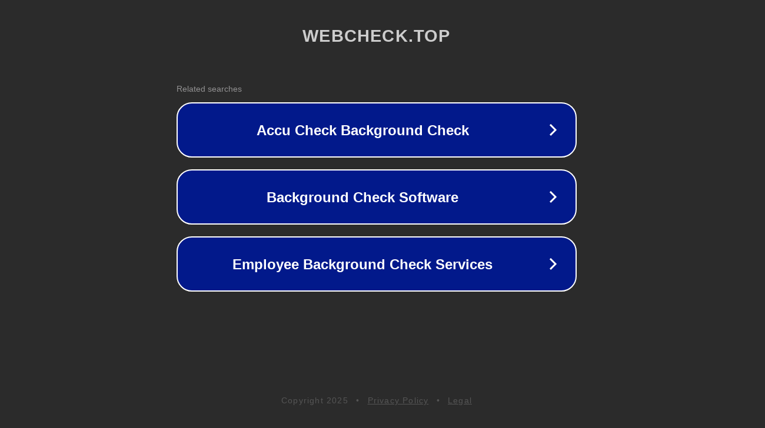

--- FILE ---
content_type: text/html; charset=utf-8
request_url: https://webcheck.top/check/geldschritte.de
body_size: 1066
content:
<!doctype html>
<html data-adblockkey="MFwwDQYJKoZIhvcNAQEBBQADSwAwSAJBANDrp2lz7AOmADaN8tA50LsWcjLFyQFcb/P2Txc58oYOeILb3vBw7J6f4pamkAQVSQuqYsKx3YzdUHCvbVZvFUsCAwEAAQ==_y+7xNZTO0i3tTlDTUrJxmLYRIvJzU0+Jr0p1O7VrWSMrKUgCgvexoG8vX7Pyd/OEb46PEyktwVWenpA6k8tQzA==" lang="en" style="background: #2B2B2B;">
<head>
    <meta charset="utf-8">
    <meta name="viewport" content="width=device-width, initial-scale=1">
    <link rel="icon" href="[data-uri]">
    <link rel="preconnect" href="https://www.google.com" crossorigin>
</head>
<body>
<div id="target" style="opacity: 0"></div>
<script>window.park = "[base64]";</script>
<script src="/bCMvVyBVs.js"></script>
</body>
</html>


--- FILE ---
content_type: application/javascript; charset=utf-8
request_url: https://webcheck.top/bCMvVyBVs.js
body_size: 38682
content:
!function(e,t){"object"==typeof exports&&"undefined"!=typeof module?t(exports):"function"==typeof define&&define.amd?define(["exports"],t):t((e="undefined"!=typeof globalThis?globalThis:e||self).version={})}(this,(function(exports){"use strict";function __awaiter(e,t,n,i){return new(n||(n=Promise))((function(s,a){function o(e){try{d(i.next(e))}catch(e){a(e)}}function r(e){try{d(i.throw(e))}catch(e){a(e)}}function d(e){var t;e.done?s(e.value):(t=e.value,t instanceof n?t:new n((function(e){e(t)}))).then(o,r)}d((i=i.apply(e,t||[])).next())}))}var Blocking;"function"==typeof SuppressedError&&SuppressedError,function(e){e.PENDING="pending",e.NONE="none",e.BLOCKED="blocked",e.ALLOWED="allowed"}(Blocking||(Blocking={}));class Adblock{constructor(e){this.state=Blocking.PENDING,this._mocked=!1,e?(this.state=e,this._mocked=!0):this.state=Blocking.ALLOWED}inject(){return __awaiter(this,void 0,void 0,(function*(){}))}hasAdblocker(){if(void 0===window.google)return!0;const e=document.querySelectorAll("style");return Array.from(e).some((e=>!!e.innerHTML.includes("adblockkey")))}handleAdblocked(){this.removeAdblockKey(),this.state=Blocking.BLOCKED}removeAdblockKey(){var e;null===(e=document.documentElement.dataset)||void 0===e||delete e.adblockkey}get isBlocked(){return this.state===Blocking.BLOCKED}get isAllowed(){return this.state===Blocking.ALLOWED}toContext(){return{user_has_ad_blocker:null,is_ad_blocked:null}}}const OBFUSCATING_BASE_64_PREFIX="UxFdVMwNFNwN0wzODEybV",encode=e=>OBFUSCATING_BASE_64_PREFIX+btoa(unescape(encodeURIComponent(JSON.stringify(e))));function decode$1(e){return JSON.parse(decodeURIComponent(escape(atob(e.replace(OBFUSCATING_BASE_64_PREFIX,"")))))}var version="0.9.1";const APP_ENV="production",TRACKING_DOMAIN="https://click-use1.bodis.com/",SALES_JS_URL="https://parking.bodiscdn.com/js/inquiry.js",GOOGLE_CAF_TIMEOUT_SCRIPTS="0",GOOGLE_CAF_TIMEOUT_CALLBACKS="0",GOOGLE_MV3_URL_PARAMS="abp=1&bodis=true",APP_VERSION=version,COOKIE_CONSENT_JS_URL="",AFD_REFERRAL_CHEQ_LOAD_PERCENTAGE="25",AFD_ORGANIC_CHEQ_LOAD_PERCENTAGE="5",isLocal=(e=!0)=>"production"!==APP_ENV;function log(...e){}const FIND_DOMAIN_URL="_fd",getFindDomain=(e="",t=!1,n="")=>{const i=n||window.location.search,s=`${e}/${FIND_DOMAIN_URL}${i}`,a=e?"include":"same-origin",o=Object.assign({Accept:"application/json","Content-Type":"application/json"},t?{"X-HOST":window.location.host}:{});return fetch(s,{method:"POST",headers:o,credentials:a}).then((e=>e.text())).then(decode$1)};var ZeroClickReasons;!function(e){e.CAF_TIMEDOUT="caf_timedout",e.CAF_ADLOAD_FAIL_RS="caf_adloadfail_rs",e.CAF_ADLOAD_FAIL_ADS="caf_adloadfail_ads",e.DISABLED_GB="disabled_gb",e.DISABLED_AB="disabled_ab",e.DISABLED_DS="disabled_ds",e.AD_BLOCKED="ad_blocked",e.PREFERRED="preferred"}(ZeroClickReasons||(ZeroClickReasons={}));const getZeroClick=e=>__awaiter(void 0,void 0,void 0,(function*(){const t=Object.assign(Object.assign({},e),{type:"zc_fetch"});return fetch("/_zc",{method:"POST",body:JSON.stringify({signature:encode(t)}),headers:{Accept:"application/json","Content-Type":"application/json"}}).then((e=>__awaiter(void 0,void 0,void 0,(function*(){try{return decode$1(yield e.text())}catch(e){return{}}}))))})),waiter=(e,t)=>new Promise((n=>{t(e),e<=0&&n();let i=e;const s=()=>{i>0?(i-=1,t(i),setTimeout(s,1e3)):n()};s()})),decode=()=>JSON.parse(atob(window.park||""));var PAGE_STYLES='* {\n  font-smoothing: antialiased;\n  -webkit-font-smoothing: antialiased;\n  -moz-osx-font-smoothing: grayscale;\n}\n\nhtml, body {\n  width: 100%;\n  margin: 0;\n}\n\nhtml {\n  background-color: #2B2B2B;\n  height: 100%;\n}\n\nbody {\n  min-height: 90%;\n  font-family: Arial, sans-serif;\n  letter-spacing: 1.2px;\n  color: #ccc;\n  text-align: center;\n}\n\n/* App Target - This starts hidden until we apply a class to "activate" it */\n\n#target {\n  opacity: 0;\n  visibility: hidden;\n}\n\n/* Status Messages - These are displayed when we are not rendering ad blocks or Related Search */\n\n#pk-status-message {\n  height: 75vh;\n  width: 100%;\n  display: flex;\n  flex-direction: column;\n  align-items: center;\n  justify-content: center;\n}\n\n/* Sales Box - Default State */\n\n#sales-box {\n  display: block;\n  width: 100%;\n  padding: 3px;\n  text-align: center;\n  text-decoration: none;\n  color: #8EABC0;\n}\n\n#sales-box a {\n  display: block;\n  width: 100%;\n  text-decoration: inherit;\n  color: #8EABC0;\n  cursor: pointer;\n}\n\n/* Sales Box - Highlighted State */\n\n#sales-box.is-highlighted {\n  position: relative;\n  z-index: 1;\n  background: #032438 linear-gradient(to top, #044368 0%, #000 100%);\n  box-shadow: 0 0 15px 0 #000;\n  border-bottom: 3px solid #262626;\n}\n\n#sales-box.is-highlighted a {\n  line-height: 1.3;\n  display: inline-block;\n  font-size: 18px;\n  color: #fff;\n  text-shadow: 1px 1px 0 rgba(0, 0, 0, 0.5);\n  background: none;\n}\n\n/* Ellipsis Loader */\n\n.pk-loader {\n  display: inline-block;\n  position: relative;\n  width: 80px;\n  height: 80px;\n}\n\n.pk-loader div {\n  position: absolute;\n  top: 33px;\n  width: 13px;\n  height: 13px;\n  border-radius: 50%;\n  background: #ccc;\n  animation-timing-function: cubic-bezier(0, 1, 1, 0);\n}\n\n.pk-loader div:nth-child(1) {\n  left: 8px;\n  animation: pk-anim-1 0.6s infinite;\n}\n\n.pk-loader div:nth-child(2) {\n  left: 8px;\n  animation: pk-anim-2 0.6s infinite;\n}\n\n.pk-loader div:nth-child(3) {\n  left: 32px;\n  animation: pk-anim-2 0.6s infinite;\n}\n\n.pk-loader div:nth-child(4) {\n  left: 56px;\n  animation: pk-anim-1 0.6s infinite;\n  animation-direction: reverse;\n}\n\n.pk-loader-text {\n  position: fixed;\n  font-size: 12px;\n  right: 20px;\n  bottom: 20px;\n  font-weight: lighter;\n}\n\n/* Utilities */\n\n.pk-message-title {\n  font-size: 2em;\n  font-weight: bold;\n}\n\n.pk-page-ready {\n  opacity: 1 !important;\n  visibility: visible !important;\n}\n\n.hide-sales-banner > #sales-banner {\n    display: none;\n}\n\n@media only screen and (max-width: 600px) {\n  .hidden-xs {\n    opacity: 0;\n    visibility: hidden;\n  }\n}\n\n/* Animation */\n\n@keyframes pk-anim-1 {\n  0% {\n      transform: scale(0);\n  }\n  100% {\n      transform: scale(1);\n  }\n}\n\n@keyframes pk-anim-2 {\n  0% {\n      transform: translate(0, 0);\n  }\n  100% {\n      transform: translate(24px, 0);\n  }\n}\n';const APP_TARGET="#target",MESSAGE_TARGET="main",MESSAGE_SELECTOR="#pk-status-message",PAGE_READY_CLASS="pk-page-ready",MESSAGE_TEMPLATE='<div id="pk-status-message"></div>';class Renderer{constructor(e){this._domIsReady=!1,this.revealPage=()=>{this.domNode&&this.domNode.classList.add(PAGE_READY_CLASS)},this.hideSalesBanner=()=>{this.domNode.classList.add("hide-sales-banner")},this.revealSalesBanner=()=>{this.domNode.classList.remove("hide-sales-banner")},this.injectMetaDescription=e=>{if(!e||0===e.length)return;window.document.title=e;const t=document.createElement("meta");t.setAttribute("name","description"),t.setAttribute("content",`See relevant content for ${e}`),document.getElementsByTagName("head")[0].appendChild(t)},this.domNode=document.querySelector(e)}get domIsReady(){return this._domIsReady}set domIsReady(e){this._domIsReady=e,e&&this.injectStyles(PAGE_STYLES)}message(e,t=""){if(this.injectMessage(MESSAGE_TEMPLATE),this.domNode){const t=this.domNode.querySelector(MESSAGE_SELECTOR);t&&(t.innerHTML=e)}t&&this.injectMetaDescription(t)}injectMessage(e){const t=document.querySelector(MESSAGE_TARGET);t?t.innerHTML=e:this.domNode&&(this.domNode.innerHTML=e)}salesBanner(e){if(!e)return;const{href:t,position:n,message:i,theme:s,status:a}=e,o=document.createElement("div"),r=n||"",d="HIGHLIGHT"===s?"is-highlighted":"";o.innerHTML=t?`\n        <div id="sales-box" class="${r} ${d}">\n          <a href="/listing?utm_source=sales_banner&utm_campaign=${a}" target="_blank" rel="noopener">${i}</a>\n        </div>\n      `:`\n        <div id="sales-box" class="no-href ${r} ${d}">\n          ${i}\n        </div>\n      `,"BOTTOM"===n?(o.style.marginTop="30px",document.body.appendChild(o)):document.body.prepend(o)}loading(e){let t="a few";e>0&&(t=`<span id="redirect">${e}</span>`),this.message(`\n      <div class="pk-loader">\n        <div></div>\n        <div></div>\n        <div></div>\n        <div></div>\n      </div>\n      <div class="pk-loader-text hidden-xs">\n        Page loading in ${t} seconds, please wait...\n      </div>\n    `)}adBlockMessage(){this.message("\n      <h1>Ad block detected</h1>\n      Please disable your ad blocker and reload the page.\n    ")}errorParkingUnavailable(){this.message("\n      <h1>An Error Occurred</h1>\n      <p>Parking is currently unavailable. We'll be right back.</p>\n    ")}errorParkingServicesDisabled(){this.message("\n      <h1>An Error Occurred</h1>\n      <p>Services for this domain name have been disabled.</p>\n    ")}errorParkingNoSponsors(e){this.message(`\n      <div class="pk-message-title" data-nosnippet>\n        No sponsors\n      </div>\n      <span data-nosnippet>\n        ${window.location.hostname} currently does not have any sponsors for you.\n      </span>\n    `,e)}imprint(e){if(!e)return;const t=document.querySelector("#imprint-text");t&&(t.innerHTML=e.replace(/(?:\r\n|\r|\n)/g,"<br>"))}injectStyles(e){if(!e)return;const t=document.createElement("style");t.innerHTML=e.toString(),document.head.appendChild(t)}injectScript(e){if(!e)return;const t=document.createElement("script");t.type="text/javascript",t.src=e,document.body.appendChild(t)}injectJS(js){js&&0!==js.length&&eval(js)}injectHTML(e){this.domNode?(e&&(this.domNode.innerHTML=e),this.domIsReady=!0):(this.domIsReady=!1,console.error("An error occurred when trying to render this page. DOM node not found."))}prerender(e){this.injectMetaDescription(e.domain),e.bannerAdblockerOnly&&this.hideSalesBanner(),this.injectHTML(e.html)}template(e){var t;this.domIsReady||this.prerender(e),this.injectStyles(e.stylesheet),this.imprint(e.imprint),this.salesBanner(e.salesBanner),e.bannerAdblockerOnly||this.injectJS(e.javascript),null===(t=e.scripts)||void 0===t||t.forEach((e=>{this.injectScript(e)}))}}const Render=new Renderer(APP_TARGET);var Type;!function(e){e[e.Failed=0]="Failed",e[e.Disabled=1]="Disabled",e[e.Redirect=2]="Redirect",e[e.Parking=3]="Parking",e[e.Sales=4]="Sales"}(Type||(Type={}));let State$2=class{get trackingType(){return this._trackingType}set trackingType(e){this._trackingType=e}get track(){return!!this.trackingType}};class Disabled extends State$2{constructor(){super(...arguments),this.type=Type.Disabled}static build(e,t){let n;switch(t===Blocking.BLOCKED&&(n="adblocker"),e.cannotPark){case"disabled_mr":case"disabled_rc":n=e.cannotPark}if(n){const t=new Disabled;return t.reason=n,t.domain=e.domainName,t}}get message(){switch(this.reason){case"adblocker":return"<h1>Content blocked</h1> Please turn off your ad blocker.";case"disabled_mr":return`<h1>Invalid URL</h1> Referral traffic for ${this.domain} does not meet requirements.`;default:return`<h1>No sponsors</h1> ${this.domain} currently does not have any sponsors for you.`}}get trackingType(){switch(this.reason){case"adblocker":return"ad_blocked_message";case"disabled_mr":return"invalid_referral";case"disabled_rc":return"revenue_cap_reached";default:return"no_sponsors_message"}}toContext(){return{cannotPark:this.reason}}}class Failed extends State$2{constructor(){super(...arguments),this.type=Type.Failed}static cannotPark({cannotPark:e}){switch(e){case"disabled_b":case"prohibited_ua":case"disabled_fr":case"revenue_cap_reached":case"disabled_mr":case"disabled_rc":case"disabled_cp":case"invalid_domain":case"disabled_tos":case"disabled_ro":{const t=new Failed;return t.reason=e,t}}}static noSponsors({cannotLoadAds:e}){if(e){const e=new Failed;return e.reason="no_sponsors",e}}static fromError(e){const t=new Failed;return t.reason="js_error",t.error=e,t}get track(){return!!this.trackingType}get message(){switch(this.reason){case"disabled_fr":case"disabled_rc":case"disabled_tos":case"no_sponsors":return`\n          <h1 data-nosnippet>No Sponsors</h1>\n          <p data-nosnippet>${this.domain} currently does not have any sponsors for you.</p>`;case"disabled_mr":return`\n          <h1>Invalid URL</h1>\n          <p>Referral traffic for ${this.domain} does not meet requirements.</p>`;case"js_error":return"\n          <h1>An Error Occurred</h1>\n          <p>Parking is currently unavailable. We'll be right back.</p>\n      ";default:return"\n          <h1>An Error Occurred</h1>\n          <p>Services for this domain name have been disabled.</p>\n        "}}get trackingType(){switch(this.reason){case"disabled_rc":return"revenue_cap_reached";case"disabled_mr":return"invalid_referral";case"adblock":return"ad_blocked_message";case"no_sponsors":return"no_sponsors_message";case"disabled_tos":return"tos_not_accepted";case"disabled_ro":return"rsoc_only"}}get domain(){return window.location.hostname}toContext(){return{cannotPark:this.reason}}}function unpackPHPArrayObject(e,t){const n=e[t];if(n&&!Array.isArray(n))return n}class Parking extends State$2{constructor(){super(...arguments),this.type=Type.Parking}static build(e,t){const n=new Parking;n.domain=e.domainName,n.html=e.template,n.scripts=e.scripts||[],n.javascript=e.inlineJs,n.stylesheet=e.styles,n.imprint=e.imprintText;const i=unpackPHPArrayObject(e,"salesSettings");n.bannerAdblockerOnly=null==i?void 0:i.banner_adblocker_only;const s=(null==i?void 0:i.status)&&"NOT_FOR_SALE"!==(null==i?void 0:i.status);if(s){const{status:e,location:t,message:s,link:a,type:o}=i;n.salesBanner={message:s,href:a,position:t,theme:o,status:e}}return t.wantsToServeAds?n.trackingType="ctr":s&&window.location.pathname.startsWith("/listing")?n.trackingType="sales":n.trackingType="visit",n}toContext(){return{}}}class Sales extends State$2{constructor(){super(...arguments),this.type=Type.Sales}static build(e){const t=unpackPHPArrayObject(e,"salesSettings");if(!t)return;const{status:n}=t;return["NOT_FOR_SALE","EXTERNAL_MARKET","URL"].includes(n)?void 0:window.location.pathname.startsWith("/listing")?new Sales:void 0}toContext(){return{}}get trackingType(){return"sales"}init(e){window.context=e;const t=document.createElement("script");t.type="text/javascript",t.src=SALES_JS_URL,document.head.append(t)}}class Redirect extends State$2{constructor(){super(...arguments),this.type=Type.Redirect}static build(e,t,n){const i=unpackPHPArrayObject(e,"salesSettings"),{zeroClickDelay:s,skenzoRedirect:a,skenzoUrl:o,showInquiryForm:r,canZeroClick:d,cannotPark:c}=e;if(window.location.pathname.startsWith("/listing")&&["EXTERNAL_MARKET","URL"].includes(null==i?void 0:i.status)){if(null==i?void 0:i.external)return Redirect.toState(i.external,"sales");if(null==i?void 0:i.link)return Redirect.toState(i.link,"sales")}if(n.cannotLoadAds&&n.wantsToServeAds)return Redirect.toState(n.noAdsRedirectUrl,"no_ads_redirect");if(d&&(null==t?void 0:t.reason)){if(null==t?void 0:t.redirect)return Redirect.toState(t.redirect,"zc_redirect",s);if(a&&o)return Redirect.toState(o,"skenzo_redirect")}return(null==i?void 0:i.status)&&"NOT_FOR_SALE"!==(null==i?void 0:i.status)&&!(null==i?void 0:i.banner_adblocker_only)&&(n.cannotLoadAds||n.cannotLoadAds&&!d||r)?Redirect.toState(`${window.location.origin}/listing`):void 0}static toState(e,t,n=0){const i=new Redirect;return i.url=e,i.delay=n,i.trackingType=t,i}toContext(){return{}}}const browserState=()=>{var e,t,n,i,s;const{screen:{width:a,height:o},self:r,top:d,matchMedia:c,opener:l}=window,{documentElement:{clientWidth:h,clientHeight:u}}=document;let p;try{p=(new Date).getTimezoneOffset()/60*-1}catch(e){p=null}return{popup:!(!l||l===window),timezone_offset:p,user_preference:null===(e=null===Intl||void 0===Intl?void 0:Intl.DateTimeFormat())||void 0===e?void 0:e.resolvedOptions(),user_using_darkmode:Boolean(c&&c("(prefers-color-scheme: dark)").matches),user_supports_darkmode:Boolean(c),window_resolution:{width:null!=h?h:0,height:null!=u?u:0},screen_resolution:{width:null!=a?a:0,height:null!=o?o:0},frame:d===r?null:{innerWidth:null!==(t=null==r?void 0:r.innerWidth)&&void 0!==t?t:0,innerHeight:null!==(n=null==r?void 0:r.innerHeight)&&void 0!==n?n:0,outerWidth:null!==(i=null==r?void 0:r.outerWidth)&&void 0!==i?i:0,outerHeight:null!==(s=null==r?void 0:r.outerHeight)&&void 0!==s?s:0}}},CAFKey="caf",ClickKey="click",NoCacheKey="nc",SessionKey="session",TRACKING_URL="_tr",buildSignature=({callbacks:e,context:t},n)=>{var i,s,a,o;return Object.assign({ad_loaded_callback:null==e?void 0:e.adLoadedCallback,app_version:version,caf_client_id:null===(i=null==t?void 0:t.pageOptions)||void 0===i?void 0:i.pubId,caf_timed_out:null==e?void 0:e.cafTimedOut,caf_loaded_ms:null==e?void 0:e.cafLoadedMs,channel:null===(s=null==t?void 0:t.pageOptions)||void 0===s?void 0:s.channel,desktop:t.desktop,terms:null===(a=null==t?void 0:t.pageOptions)||void 0===a?void 0:a.terms,fd_server_datetime:t.fd_server_datetime,fd_server:t.fd_server,flex_rule:t.flex_rule,host:t.host,ip:t.ip,ivt:null===(o=null==t?void 0:t.pageOptions)||void 0===o?void 0:o.ivt,js_error:t.js_error,mobile:t.mobile,no_ads_redirect:t.noAdsRedirect,page_headers:t.page_headers,page_loaded_callback:null==e?void 0:e.pageLoadedCallback,page_method:t.page_method,page_request:t.page_request,page_time:t.page_time,page_url:t.page_url,reportable_channel:t.reportableChannel,reportable_style_id:t.reportableStyleId,tablet:t.tablet,template_id:t.templateId,type:n,user_has_ad_blocker:t.user_has_ad_blocker,user_id:t.userId,uuid:t.uuid,zeroclick:t.zeroClick},browserState())},trackVisit=({callbacks:e,context:t},n,i="")=>{const s=`${i}/${TRACKING_URL}`,a=i?"include":"same-origin",o=buildSignature({callbacks:e,context:t},n);let r={};"click"===n&&(r={[ClickKey]:"true",[SessionKey]:t.uuid,[NoCacheKey]:Date.now().toString()}),fetch(s,{method:"POST",headers:{Accept:"application/json","Content-Type":"application/json"},credentials:a,body:JSON.stringify(Object.assign({signature:encode(o)},r))})};var State$1;!function(){if(!window.CustomEvent){function e(e,t){t=t||{bubbles:!1,cancelable:!1,detail:void 0};const n=document.createEvent("CustomEvent");return n.initCustomEvent(e,t.bubbles,t.cancelable,t.detail),n}e.prototype=window.Event.prototype,window.CustomEvent=e}}(),function(e){e[e.Pending=0]="Pending",e[e.Loaded=1]="Loaded",e[e.Failed=2]="Failed"}(State$1||(State$1={}));class Provider{get providerCtor(){return this.constructor}constructor(e){this.state=new Map,this.injectedAt=new Map,this.timeoutAt=new Map,this.timeoutSeconds=5,this.handlePixelEvent=e=>{this.keys.forEach((t=>{switch(this.state.get(t)){case State$1.Failed:break;case State$1.Pending:setTimeout((()=>this.handlePixelEvent(e)),100);break;case State$1.Loaded:this.onPixelEvent(e,t)}}))},this.watch=e=>{switch(this.state.get(e)){case State$1.Loaded:case State$1.Failed:break;case State$1.Pending:this.isLoaded(e)?this.state.set(e,State$1.Loaded):this.isTimedOut(e)?this.state.set(e,State$1.Failed):setTimeout((()=>this.watch(e)),50)}},this.config=e,this.keys.length>0?this.keys.forEach((e=>{this.state.set(e,State$1.Pending);const t=new Date;t.setSeconds(t.getSeconds()+this.timeoutAfter()),this.timeoutAt.set(e,t),this.injectPixel(e)})):this.state.set("",State$1.Failed)}get keys(){return this.config?Object.keys(this.config):[]}getPixelEvents(e){var t,n;return null===(n=null===(t=this.config)||void 0===t?void 0:t[e])||void 0===n?void 0:n.pixel_events}injectPixel(e){this.injectedAt.has(e)||(this.injectedAt.set(e,new Date),this.inject(e),this.watch(e))}inject(e){if(!this.providerCtor.scriptInjected){const e=document.createElement("script");e.text=this.getScript(),document.head.appendChild(e),this.providerCtor.scriptInjected=!0}this.init(e)}isTimedOut(e){return+new Date>=+(this.timeoutAt.get(e)||0)}timeoutAfter(){return this.timeoutSeconds}selectPixelEvents(e,t){const n=this.getPixelEvents(t);if(Array.isArray(n))return n.filter((t=>"term-view"===t.trigger&&"visit"===e||(!(!["term-click","ad-view"].includes(t.trigger)||"ctr"!==e)||"ad-click"===t.trigger&&"click"===e)))}}class Facebook extends Provider{getScript(){return"!function(f,b,e,v,n,t,s){if(f.fbq)return;n=f.fbq=function(){n.callMethod?n.callMethod.apply(n,arguments):n.queue.push(arguments)};if(!f._fbq)f._fbq=n;n.push=n;n.loaded=!0;n.version='2.0';n.queue=[];t=b.createElement(e);t.async=!0;t.src=v;s=b.getElementsByTagName(e)[0];s.parentNode.insertBefore(t,s)}(window, document,'script','https://connect.facebook.net/en_US/fbevents.js');"}init(e){window.fbq&&window.fbq("init",e)}onPixelEvent(e,t){const n=this.selectPixelEvents(e,t);n&&n.forEach((e=>{e&&(e.custom?window.fbq("trackSingleCustom",t,e.event):window.fbq("trackSingle",t,e.event))}))}isLoaded(e){return!!window.fbq&&window.fbq.getState&&window.fbq.getState(e)}}Facebook.scriptInjected=!1;class Outbrain extends Provider{getScript(){return`!function(_window, _document) { var OB_ADV_ID = ${JSON.stringify(this.keys)}; if (_window.obApi) { var toArray = function(object) { return Object.prototype.toString.call(object) === '[object Array]' ? object : [object]; }; _window.obApi.marketerId = toArray(_window.obApi.marketerId).concat(toArray(OB_ADV_ID)); return; } var api = _window.obApi = function() { api.dispatch ? api.dispatch.apply(api, arguments) : api.queue.push(arguments); }; api.version = '1.1'; api.loaded = true; api.marketerId = OB_ADV_ID; api.queue = []; var tag = _document.createElement('script'); tag.async = true; tag.src = '//amplify.outbrain.com/cp/obtp.js'; tag.type = 'text/javascript'; var script = _document.getElementsByTagName('script')[0]; script.parentNode.insertBefore(tag, script); }(window, document);`}init(e){}onPixelEvent(e,t){const n=this.selectPixelEvents(e,t);n&&n.forEach((e=>{e&&window.obApi("track",e.event)}))}isLoaded(e){return!!window.obApi}}Outbrain.scriptInjected=!1;class Revcontent extends Provider{getScript(){return"var script=document.createElement('script');script.src='https://assets.revcontent.com/master/rev.js';document.head.appendChild(script);"}init(e){}onPixelEvent(e,t){const n=this.selectPixelEvents(e,t);n&&n.forEach((e=>{e&&window.rev("event",e.event)}))}isLoaded(e){return!!window.rev}}Revcontent.scriptInjected=!1;class Taboola extends Provider{getScript(){return`window._tfa = window._tfa || [];!function (t, f, a, x) {if (!document.getElementById(x)) {t.async = 1;t.src = a;t.id=x;f.parentNode.insertBefore(t, f);}}(document.createElement('script'),document.getElementsByTagName('script')[0],'//cdn.taboola.com/libtrc/unip/${this.keys[0]}/tfa.js','tb_tfa_script');`}init(e){}onPixelEvent(e,t){const n=this.selectPixelEvents(e,t);n&&n.forEach((e=>{if(e){const n=parseInt(t,10);window._tfa.push({notify:"event",name:e.event,id:n})}}))}isLoaded(e){return Array.isArray(window._tfa)}}Taboola.scriptInjected=!1;class Tiktok extends Provider{getScript(){return'!function (w, d, t) {w.TiktokAnalyticsObject=t;var ttq=w[t]=w[t]||[];ttq.methods=["page","track","identify","instances","debug","on","off","once","ready","alias","group","enableCookie","disableCookie"],ttq.setAndDefer=function(t,e){t[e]=function(){t.push([e].concat(Array.prototype.slice.call(arguments,0)))}};for(var i=0;i<ttq.methods.length;i++)ttq.setAndDefer(ttq,ttq.methods[i]);ttq.instance=function(t){for(var e=ttq._i[t]||[],n=0;n<ttq.methods.length;n++)ttq.setAndDefer(e,ttq.methods[n]);return e},ttq.load=function(e,n){var i="https://analytics.tiktok.com/i18n/pixel/events.js";ttq._i=ttq._i||{},ttq._i[e]=[],ttq._i[e]._u=i,ttq._t=ttq._t||{},ttq._t[e]=+new Date,ttq._o=ttq._o||{},ttq._o[e]=n||{};var o=document.createElement("script");o.type="text/javascript",o.async=!0,o.src=i+"?sdkid="+e+"&lib="+t;var a=document.getElementsByTagName("script")[0];a.parentNode.insertBefore(o,a)};}(window, document, \'ttq\');'}init(e){window.ttq&&window.ttq.load(e)}onPixelEvent(e,t){const n=this.selectPixelEvents(e,t);n&&n.forEach((e=>{e&&window.ttq.instance(t).track(e.event)}))}isLoaded(){return!!window.ttq}}Tiktok.scriptInjected=!1;class GoogleAds extends Provider{getScript(){return`var s=document.createElement('script');s.async=1;s.src='https://www.googletagmanager.com/gtag/js?id=${this.keys[0]}';document.head.appendChild(s);window.dataLayer=window.dataLayer||[];function gtag(){dataLayer.push(arguments)}gtag('set','allow_ad_personalization_signals',false);gtag('js',new Date);`}init(e){window.gtag&&window.gtag("config",e)}onPixelEvent(e,t){const n=this.selectPixelEvents(e,t);n&&n.forEach((e=>{e&&window.gtag("event","conversion",{send_to:`${t}/${e.event}`})}))}isLoaded(e){return!!window.gtag}}GoogleAds.scriptInjected=!1;const ADS_PARAM$1=CAFKey,MESSAGE_PREFIX="FSXDC,.aCS:",ALLOWED_ORIGINS=["https://www.google.com","https://www.adsensecustomsearchads.com","https://syndicatedsearch.goog","https://googleadservices.com"];class Pixels{static build(e){const t=unpackPHPArrayObject(e,"pixel_tracking_data");if(t)return t.useAltTikTokEventsForAdsPlatformUser=e.is_ads,new Pixels(t)}constructor(e){this.onPixelEvent=e=>{const{detail:{type:t}}=e;switch(t){case"visit":case"ctr":case"click":this.providers.forEach((e=>e.handlePixelEvent(t)))}},this.providers=[],e.facebook&&Object.keys(e.facebook).forEach((t=>{this.providers.push(new Facebook({[t]:e.facebook[t]}))})),e.tiktok&&Object.keys(e.tiktok).forEach((t=>{this.providers.push(new Tiktok({[t]:e.tiktok[t]}))})),e.taboola&&Object.keys(e.taboola).forEach((t=>{this.providers.push(new Taboola({[t]:e.taboola[t]}))})),e.revcontent&&Object.keys(e.revcontent).forEach((t=>{this.providers.push(new Revcontent({[t]:e.revcontent[t]}))})),e.outbrain&&this.providers.push(new Outbrain(e.outbrain)),e.googleads&&Object.keys(e.googleads).forEach((t=>{this.providers.push(new GoogleAds({[t]:e.googleads[t]}))}))}listenForEvents(){document.addEventListener("pixel",(e=>{this.onPixelEvent(e)}));window.onmessage=e=>{const{origin:t,data:n}=e;ALLOWED_ORIGINS.includes(t)&&"string"==typeof n&&(null==n?void 0:n.startsWith(MESSAGE_PREFIX))&&new URLSearchParams(window.location.search).has(ADS_PARAM$1)&&document.dispatchEvent(new CustomEvent("pixel",{detail:{type:"click"}}))}}listenForPixelEvents(){document.addEventListener("pixel",(e=>{this.onPixelEvent(e)}))}dispatchEvent(e){document.dispatchEvent(new CustomEvent("pixel",{detail:e}))}}var State;!function(e){e[e.Pending=0]="Pending",e[e.Loaded=1]="Loaded",e[e.Failure=2]="Failure",e[e.TimedOut=3]="TimedOut",e[e.Errored=4]="Errored"}(State||(State={}));const CAF_SCRIPT_SRC=`https://www.google.com/adsense/domains/caf.js?${GOOGLE_MV3_URL_PARAMS}`,TIMEOUT_SCRIPTS=Number(GOOGLE_CAF_TIMEOUT_SCRIPTS),TIMEOUT_CALLBACKS=Number(GOOGLE_CAF_TIMEOUT_CALLBACKS);class StateMachine{constructor(){this.state=State.Pending}transitionTo(e){this.state=e}transitionFromPendingTo(e){this.done||(this.state=e)}get loaded(){return this.state===State.Loaded}get timedOut(){return this.state===State.TimedOut}get done(){return this.state!==State.Pending}}class Ads{constructor(e,t){this.state={script:new StateMachine,blocks:new StateMachine},this.blocksLoaded=[],this.injectScriptTags=()=>__awaiter(this,void 0,void 0,(function*(){return new Promise((e=>{const t=document.createElement("script");t.type="text/javascript",t.src=CAF_SCRIPT_SRC,t.addEventListener("load",(()=>e(!0))),t.addEventListener("error",(()=>e(!1))),document.body.appendChild(t),TIMEOUT_SCRIPTS>0&&setTimeout((()=>e(!1)),TIMEOUT_SCRIPTS)}))})),this.onPageLoaded=(e,t)=>{if(this.pageLoaded={requestAccepted:e,status:t},this.state.script.done)return;const n=null==t?void 0:t.error_code;n?(this.state.script.transitionTo(State.Failure),this.failureReason=`caf_pageloaderror_${n}`):this.state.script.transitionTo(State.Loaded)},this.onBlockLoaded=(e,t,n,i)=>{this.blocksLoaded.push({containerName:e,adsLoaded:t,isExperimentVariant:n,callbackOptions:i}),this.state.blocks.done||(t?this.state.blocks.transitionTo(State.Loaded):this.blocksLoaded.length>=this.blocks.length&&(this.state.blocks.transitionTo(State.Failure),this.failureReason=`caf_adloadfail_${e}`))},this.onTimeout=()=>{this.state.script.transitionFromPendingTo(State.TimedOut),this.state.blocks.transitionFromPendingTo(State.TimedOut)},this.blocks=e,this.options=t}get loaded(){return this.state.script.loaded&&!this.blocksLoaded.map((e=>e.adsLoaded)).includes(!1)}waitForBlocks(){return __awaiter(this,void 0,void 0,(function*(){return new Promise((e=>{const t=()=>{const n=performance.now();if(this.state.blocks.done)return this.cafLoadTime=Math.round(n-this.cafStartTime),void e();const i=this.blocksLoaded.map((e=>e.adsLoaded));i.includes(!1)||i.length>=this.blocks.length?e():setTimeout(t,50)};t()}))}))}inject(){return __awaiter(this,void 0,void 0,(function*(){try{const e=yield this.injectScriptTags();return this.cafStartTime=performance.now(),e&&void 0!==window.google?(new window.google.ads.domains.Caf(Object.assign(Object.assign({},this.options),{pageLoadedCallback:this.onPageLoaded,adLoadedCallback:this.onBlockLoaded}),...this.blocks),TIMEOUT_CALLBACKS>0&&setTimeout(this.onTimeout,TIMEOUT_CALLBACKS),yield new Promise((e=>{const t=()=>{this.state.script.done?e():setTimeout(t,10)};t()}))):void this.state.script.transitionTo(State.Failure)}catch(e){return void(this.error=e.toString())}}))}toCallbacks(){return{adLoadedCallback:this.blocksLoaded.slice(-1)[0],pageLoadedCallback:this.pageLoaded,cafTimedOut:this.state.script.timedOut||this.state.blocks.timedOut,cafLoadedMs:this.cafLoadTime,googleAdsFailure:!!this.failureReason}}toContext(){const e={cafScriptWasLoaded:this.state.script.loaded,cafScriptLoadTime:this.cafLoadTime,callbacks:this.toCallbacks};return this.error&&(e.js_error={message:this.error}),this.state.script.loaded||(e.zeroclick={reason:"googleAdsFailure"}),e}mockFailedState(){this.state.blocks.transitionTo(State.Failure),this.state.script.transitionTo(State.Failure)}}class TagManager{constructor(e){this.injected=!1,this.identifier=e}inject(){if(this.injected)return;if(!this.identifier)return;if("TEST"===this.identifier)return;const e=document.createElement("script");e.setAttribute("src",`https://www.googletagmanager.com/gtag/js?id=${this.identifier}`),document.head.appendChild(e),this.track(),this.injected=!0}track(){this.push("js",new Date),this.push("config",this.identifier)}push(e,t){window.dataLayer||(window.dataLayer=[]),window.dataLayer.push(arguments)}}const ADS_PARAM=CAFKey,ADS_TRACKING_URL="_tr",BLOCKS_TYPE="ads",BLOCKS_CONTAINER="rs",KNOWN_CAF_PARAMS=["caf","query","afdToken","pcsa","nb","nm","nx","ny","is","clkt"];class Google{static build({pageOptions:e,preferredLanguage:t,blocks:n,googleAnalytics:i},s,a,o){let r={};e&&(r=Object.assign({},e),r.hl||(r.hl=t));let d=null==e?void 0:e.resultsPageBaseUrl;d||(d=window.location.origin);return new Google(s.uuid,n,r,i,d,o)}constructor(e,t,n,i,s,a){this._blocks=t,this._pageOptions=n,this.uuid=e,this._baseURL=new URL(s),this._signature=a,this.ads=new Ads(this.blocks,this.pageOptions),this.tagManager=new TagManager(i)}injectTagManager(){this.tagManager.inject()}injectAds(){return __awaiter(this,void 0,void 0,(function*(){yield this.ads.inject()}))}waitForBlocks(){return __awaiter(this,void 0,void 0,(function*(){return this.ads.waitForBlocks()}))}get blocks(){return(this._blocks||[]).filter((e=>this.wantsToServeAds?e.type===BLOCKS_TYPE:e.container===BLOCKS_CONTAINER)).map((e=>{const t=this.baseURL;new URLSearchParams(window.location.search).forEach(((e,n)=>{t.searchParams.has(n)||t.searchParams.append(n,e)}));const n=Object.assign({},e);if(n.resultsPageBaseUrl=t.toString(),this.wantsToServeAds){const e=new URLSearchParams;e.append("click","true"),e.append("session",this.uuid);const t=Object.assign({},this._signature);delete t.ad_loaded_callback,delete t.caf_loaded_ms,delete t.caf_timed_out,delete t.flex_rule,delete t.frame,delete t.js_error,delete t.no_ads_redirect,delete t.page_headers,delete t.page_request,delete t.page_loaded_callback,delete t.popup,delete t.screen_resolution,delete t.user_has_ad_blocker,delete t.user_preference,delete t.user_supports_darkmode,delete t.user_using_darkmode,delete t.zeroclick,e.append("signature",encode(t)),n.clicktrackUrl=`${TRACKING_DOMAIN}${ADS_TRACKING_URL}?${e.toString()}`}return n}))}get baseURL(){const e=new URL(this._baseURL.origin);return e.searchParams.append(ADS_PARAM,"1"),this._baseURL.searchParams.forEach(((t,n)=>{e.searchParams.append(n,t)})),e}get pageOptions(){const e=Object.assign({},this._pageOptions);return Object.keys(this._pageOptions).forEach((t=>{t.startsWith("bodis")&&delete e[t]})),e}get cannotLoadAds(){return!this.ads.loaded}get wantsToServeAds(){return new URLSearchParams(window.location.search).has(ADS_PARAM)}get adsMode(){return this.ads.loaded&&this.wantsToServeAds}get adsReady(){return this.wantsToServeAds&&!this.cannotLoadAds}get noAdsRedirectUrl(){const e=new URLSearchParams(window.location.search);return KNOWN_CAF_PARAMS.forEach((t=>e.delete(t))),`${window.location.origin}?${e.toString()}`}get callbacks(){return this.ads.toCallbacks()}toContext(){return Object.assign({blocks:this.blocks,pageOptions:this.pageOptions},this.ads.toContext())}}class CookieConsentManager{constructor(){this.injectScriptTag=()=>__awaiter(this,void 0,void 0,(function*(){return new Promise((e=>{const t=document.createElement("script");t.setAttribute("src",COOKIE_CONSENT_JS_URL),t.addEventListener("load",(()=>this.awaitConsent(e))),t.addEventListener("error",(()=>e(!1))),document.head.appendChild(t)}))}))}inject(){return __awaiter(this,void 0,void 0,(function*(){this.injected||!COOKIE_CONSENT_JS_URL||isLocal()||(this.injected=yield this.injectScriptTag())}))}awaitConsent(e){let t=0;const n=setInterval((()=>{t+=1,20===t&&(clearInterval(n),e(!0)),void 0!==window.__tcfapi&&(window.addEventListener("ConsentActivity",(t=>{const{detail:{status:n}}=t;n&&e(!0)})),clearInterval(n))}),50)}}class Cheq{constructor(e){let t;if(t="string"==typeof e?parseInt(e,10):e,t<0||t>100)throw new Error("Load percentage must be between 0 and 100");this.loadPercentage=t}inject(e,t){return __awaiter(this,void 0,void 0,(function*(){if(this.injected)return;100*Math.random()<=this.loadPercentage&&(this.injected=this.injectScriptTag(e,t))}))}injectScriptTag(e,t){const n=document.createElement("script");return n.type="text/javascript",n.async=!0,n.setAttribute("src","https://ob.forseasky.com/i/148870ae21863d775c347e8893c985af.js"),n.setAttribute("data-ch","cheq4ppc"),n.setAttribute("data-uvid",e),n.setAttribute("data-utm-campaign",t.toString()),n.className="ct_clicktrue_73521",document.head.appendChild(n),!0}}class App{main(){var e,t,n;return __awaiter(this,void 0,void 0,(function*(){if(this.parkResponse=decode(),this.findDomainResponse=yield getFindDomain(),!this.findDomainResponse)throw new Error("Domain failed to load.");this.pixels=Pixels.build(this.findDomainResponse),null===(e=this.pixels)||void 0===e||e.listenForEvents(),this.adblock=new Adblock,yield this.adblock.inject(),this.google=Google.build(this.findDomainResponse,this.parkResponse,this.adblock,buildSignature({context:this.context,callbacks:null===(t=this.google)||void 0===t?void 0:t.callbacks},"click")),this.google.injectTagManager();const i=Parking.build(this.findDomainResponse,this.google);Render.prerender(i);const s=(null===(n=this.findDomainResponse)||void 0===n?void 0:n.referral)?AFD_REFERRAL_CHEQ_LOAD_PERCENTAGE:AFD_ORGANIC_CHEQ_LOAD_PERCENTAGE;this.cheq=new Cheq(s),this.cheq.inject(this.parkResponse.uuid,this.findDomainResponse.userId),this.cookieConsentManager=new CookieConsentManager,yield this.cookieConsentManager.inject();let a=Failed.cannotPark(this.findDomainResponse);if(a)return void(yield this.transitionToFailed(a,i));yield this.google.injectAds();let o=Disabled.build(this.findDomainResponse,this.adblock.state);if(o)return void(yield this.transitionToDisabled(o,i));const r=this.adblock.hasAdblocker();r&&this.adblock.handleAdblocked();const d=Sales.build(this.findDomainResponse);if(d)return void(yield this.transitionToSales(d));this.eligibleForZeroClick&&(this.zeroClickResponse=yield getZeroClick(this.context));const c=Redirect.build(this.findDomainResponse,this.zeroClickResponse,this.google);if(c)yield this.transitionToRedirect(c);else{if(r)return o=Disabled.build(this.findDomainResponse,this.adblock.state),void(yield this.transitionToDisabled(o,i));a=Failed.noSponsors(this.google),a?yield this.transitionToFailed(a,i):yield this.transitionToParking(i)}}))}transitionToParking(e){return __awaiter(this,void 0,void 0,(function*(){this.state=e,Render.template(e),Render.revealPage(),yield this.google.waitForBlocks(),yield this.track()}))}transitionToRedirect(e){return __awaiter(this,void 0,void 0,(function*(){this.state=e;const t=this.track();Render.revealPage(),yield waiter(e.delay,(e=>Render.loading(e))),yield t,window.location.href=e.url,log(`➡ Redirecting [${e.url}]`)}))}transitionToFailed(e,t){return __awaiter(this,void 0,void 0,(function*(){this.state=e,Render.message(e.message),Render.injectJS(t.javascript),Render.revealPage(),yield this.track()}))}transitionToSales(e){return __awaiter(this,void 0,void 0,(function*(){this.state=e,e.init(this.context),yield this.track()}))}transitionToDisabled(e,t){return __awaiter(this,void 0,void 0,(function*(){this.state=e,Render.message(e.message),Render.injectJS(t.javascript),"adblocker"===e.reason&&t.bannerAdblockerOnly&&Render.revealSalesBanner(),Render.revealPage(),yield this.track()}))}track(){var e;return __awaiter(this,void 0,void 0,(function*(){if(!this.state.track)return Promise.resolve();try{const t=this.state.trackingType;return null===(e=this.pixels)||void 0===e||e.dispatchEvent({type:t}),trackVisit({context:this.context,callbacks:this.google.callbacks},t)}catch(e){return}}))}get eligibleForZeroClick(){const{cannotPark:e,canZeroClick:t,zeroClick:n}=this.findDomainResponse,{cannotLoadAds:i,wantsToServeAds:s}=this.google;return this.adblock.state!==Blocking.BLOCKED&&(!!t&&(!!e||(!(!i||s)||!!(null==n?void 0:n.reason))))}get context(){var e,t,n,i;const s=this.findDomainResponse,a=this.parkResponse,o=null===(e=this.state)||void 0===e?void 0:e.toContext(),r=null===(t=this.adblock)||void 0===t?void 0:t.toContext(),d=null===(n=this.google)||void 0===n?void 0:n.toContext(),c=browserState(),l=Object.assign(Object.assign({},null===(i=this.findDomainResponse)||void 0===i?void 0:i.zeroClick),this.zeroClickResponse);return Object.assign(Object.assign(Object.assign(Object.assign(Object.assign(Object.assign(Object.assign({app_version:APP_VERSION},s),a),r),d),o),c),{zeroClick:l})}init(){return __awaiter(this,void 0,void 0,(function*(){try{window.__parkour=this,yield this.main()}catch(e){console.error("app",e);const t=Failed.fromError(e);this.state=t,Render.message(t.message),Render.revealPage()}}))}}(new App).init(),exports.App=App}));
